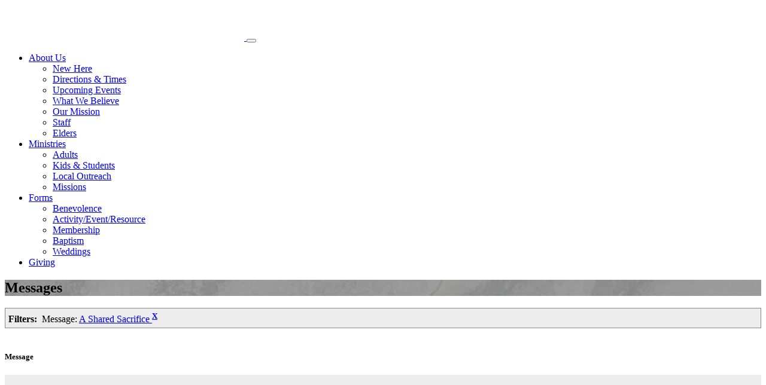

--- FILE ---
content_type: text/html; charset=UTF-8
request_url: https://cornerstonemarshfield.com/resources/messages.php?message=577
body_size: 67706
content:
<!DOCTYPE html>
<html lang="en">
	<head>
		<title>Resources - Messages | Cornerstone Community Church</title>
		<meta charset="UTF-8">
		<!-- FACEBOOK OPEN GRAPH -->
		<meta property="og:locale" content="en_US">
		<meta property="og:title" content="Cornerstone Community Church">
		<meta property="og:type" content="website">
		<meta property="og:image" content="https://cornerstonemarshfield.com/img/facebook-banner.jpg">
		<meta property="og:url" content="https://cornerstonemarshfield.com/">
		<meta property="og:site_name" content="https://cornerstonemarshfield.com/">
		<meta property="og:description" content="Cornerstone is a multi-generational community passionate about worshiping Jesus, helping each other grow, serving our community, and sharing Christ with the world around us. Whatever your background or spiritual belief, you are welcome here!">
		<meta property="fb:admins" content="">
		<meta property="fb:app_id" content="">
		<!-- DESCRIPTION -->
		<meta name="description" content="Cornerstone is a multi-generational community passionate about worshiping Jesus, helping each other grow, serving our community, and sharing Christ with the world around us. Whatever your background or spiritual belief, you are welcome here!">
		<!-- KEYWORDS -->
		<meta name="keywords" content="Cornerstone Community Church, church, new here, staff, elders, what we believe, ministries, adult, kids, students, local outreach, missions, giving, benevolence, activity, event, resources, membership, baptism, weddings">
		<!-- VIEWPORT -->
		<meta name="viewport" content="width=device-width, initial-scale=1">
  	    <!-- FAVICON -->
   	    <link href="../img/favicon.ico" rel="shortcut icon" type="image/vnd.microsoft.icon" />
		
   	    <!-- HTML5 shim and Respond.js for IE8 support of HTML5 elements and media queries -->
    	<!-- WARNING: Respond.js doesn't work if you view the page via file:// -->
    	<!--[if lt IE 9]>
        <script src="https://oss.maxcdn.com/html5shiv/3.7.3/html5shiv.min.js"></script>
        <script src="https://oss.maxcdn.com/respond/1.4.2/respond.min.js"></script>
    	<![endif]-->
		
   	    <!-- JQUERY & UI -->
   	    <!-- JQUERY + MENU -->
		<script src="../include/js/jquery-3.2.1.slim.min.js"></script>
		<!-- JQUERY + FANCYBOX -->
		<script src="../include/js/jquery-1.12.4.js"></script>
		<script src="../include/js/jquery-ui.min.js"></script>
		<link rel="stylesheet" type="text/css" href="../include/css/jquery-ui.css" /></script>
		
    	<!-- BOOTSTRAP & FONT ICONS -->
	    <link rel="stylesheet" type="text/css" href="../include/css/bootstrap.min.css" />
		<script src="../include/js/bootstrap.min.js"></script>
		<link rel="stylesheet" type="text/css" href="../include/css/fontawesome-all.min.css" />
		
    	<!-- STYLESHEETS, JAVASCRIPT, ETC. -->
    	<link rel="stylesheet" type="text/css" href="../include/css/css_basic.css" />
		<link rel="stylesheet" type="text/css" href="../include/css/css_main.css" />
		
		<!-- GOOGLE FONTS -->
    	<link href="https://fonts.googleapis.com/css?family=Nunito:300,400,600,700,800,900&display=swap" rel="stylesheet">
    	<style>
		.video-container {
			position:relative;
			padding-bottom:56.25%;
			padding-top:30px;
			height:0;
			overflow:hidden;
		}
		
		.video-container iframe, .video-container object, .video-container embed {
			position:absolute;
			top:0;
			left:0;
			width:100%;
			height:100%;
		}
		.filter-container {
			margin-bottom: 40px;
			background-color: #ededed;
			border: solid 1px #888888;
			padding: 5px;
		}
		.messages-container {
			border: solid 1px #ededed;
			background-color: #ededed;
			padding: 5px;
		}
		.series-container {
			margin-bottom: 0px;
			border: solid 1px #888888;
			padding: 0px;
		}
	</style>
	<script>
		$(document).ready(function () {
			$('#dtVerticalScrollExample').DataTable({
				"scrollY": "200px",
				"scrollCollapse": true,
			});
			$('.dataTables_length').addClass('bs-select');
		});
	</script>	
		<!-- Global site tag (gtag.js) - Google Analytics -->
		<script async src="https://www.googletagmanager.com/gtag/js?id=UA-72481728-10"></script>
		<script>
			window.dataLayer = window.dataLayer || [];
			function gtag(){dataLayer.push(arguments);}
			gtag('js', new Date());
			gtag('config', 'UA-72481728-10');
		</script>
	</head>
	<body>
		<!-- Nav Main -->
		<section class="nav-main fixed-top" style="/*background-color: rgba(47,64,76) !important;*/">
		 <nav class="container-fluid navbar navbar-expand-md navbar-dark pt-4 pb-4 pl-lg-5 pr-lg-5">
  	<a href="../">
  	  <img src="../img/logo-cornerstone-vertical-white.png" alt="" class="img-fluid logo">
  	</a>
      <button class="navbar-toggler navbar-toggler-right" type="button" data-toggle="collapse" data-target="#navbar1">
         <span class="navbar-toggler-icon text-white"></span>
      </button>
      <div class="collapse navbar-collapse" id="navbar1">
      	<div class="ml-auto">
      	  <ul class="navbar-nav pt-2 pt-md-0">
  			<li class="dropdown nav-item">
  			  <a href="#" data-toggle="dropdown" class="nav-link dropdown-toggle">About <span class="d-none d-lg-inline-block">Us</span></a>
  			  <ul class="dropdown-menu">
  			    <li class="dropdown-item"><a href="../new-here/">New Here</a></li>
				<li class="dropdown-item"><a href="../directions-times/">Directions &#38; Times</a></li>
				<li class="dropdown-item"><a href="../events/">Upcoming Events</a></li>
  			    <li class="dropdown-item"><a href="../about-us/what-we-believe.php">What We Believe</a></li>
  			    <li class="dropdown-item"><a href="../about-us/our-vision.php">Our Mission</a></li>
  			    <li class="dropdown-item"><a href="../about-us/staff.php">Staff</a></li>
				<!--<li class="dropdown-item"><a href="../about-us/job-opportunities.php">Job Opportunities</a></li>-->
  			    <li class="dropdown-item"><a href="../about-us/elders.php">Elders</a></li>
  			  </ul>
  			</li>
			<li class="dropdown nav-item">
  			  <a href="#" data-toggle="dropdown" class="nav-link dropdown-toggle">Ministries</a>
  			  <ul class="dropdown-menu">
  			    <li class="dropdown-item"><a href="../adults/">Adults</a></li>
				<li class="dropdown-item"><a href="../children-students/">Kids &#38; Students</a></li>
				<li class="dropdown-item"><a href="../serve/city.php">Local Outreach</a></li>
				<li class="dropdown-item"><a href="../serve/world.php">Missions</a></li>
  			  </ul>
  			</li>
  			<!--<li class="dropdown nav-item">
  			  <a href="#" data-toggle="dropdown" class="nav-link dropdown-toggle">Serve</a>
  			  <ul class="dropdown-menu">
  			    <li class="dropdown-item"><a href="../serve/city.php">City</a></li>
  			    <li class="dropdown-item"><a href="../serve/world.php">World</a></li>
				<li class="dropdown-item"><a href="../serve/mission-partners.php">Mission Partners</a></li>
  			  </ul>
  			</li>-->
  			<li class="dropdown nav-item">
  			  <a href="#" data-toggle="dropdown" class="nav-link dropdown-toggle">Forms</a>
  			  <ul class="dropdown-menu dropdown-menu-right">
				<li class="dropdown-item"><a href="https://cornerstonemarshfield.churchcenter.com/people/forms/125140" target="_blank">Benevolence</a></li>
				<li class="dropdown-item"><a href="../resources/activity-events.php">Activity/Event/Resource</a></li>
  				<li class="dropdown-item"><a href="../resources/membership.php">Membership</a></li>
  				<li class="dropdown-item"><a href="../resources/baptism.php">Baptism</a></li>
  				<li class="dropdown-item"><a href="../resources/weddings.php">Weddings</a></li>
  			  </ul>
  			</li>
  			<li class="nav-item"><a class="nav-link" href="../giving.php">Giving</a></li>
            </ul>	
      	</div>
      </div>
</nav>


		</section>
		<!-- End Nav Main-->
		<main role="main">
	<!-- Banner -->
	<section class="main-banner fix-top-mar" style="background-image:url(img/banner-pattern.png);">
		<div class="d-flex align-items-center justify-content-center h-100">
			<h1 class="main-banner-text">Messages</h1>
		</div>
	</section>
	<div class="container pt-5 pb-5">
		<div class="filter-container">
			<strong>Filters:</strong>&nbsp;&nbsp;Message: <a href="messages.php">A Shared Sacrifice <sup><strong>X</strong></sup></a>&nbsp;&nbsp;&nbsp;
</div>
		<div class="row">
			<div class="col-md-8 col-sm-7 col-7 pr-md-5 pb-4">
				<h5>Message</h5>
				<div class="messages-container mb-4"><div class="video-container"><iframe id="ytplayer" type="text/html" src="https://www.youtube.com/embed/_ig4q0A9SUU?rel=0&showinfo=0&color=white&iv_load_policy=3" frameborder="0" allowfullscreen></iframe></div><div class="messageItem" style="margin-bottom: 0px; padding-bottom: 0px;">
							<p class="font-16 mb-2">
								<span class="messageTitle">A Shared Sacrifice</span> 
								<span class="messageDate">03/17/2024</span><br>
								by <span class="messageSpeaker">Pastor Andy Kvernen</span><br>
								<span class="messageSection"><p>1 Chronicles 29:20-22</p>
</span>
							</p><table class="table table-striped mb-0">
							<tbody><tr>
								<td class="p-1"><a class="messageDownload" href="../library/sermon-documents/20240317MessageNotes.pdf" target="_blank">Message Notes</a></td>
								<td class="text-center p-1">PDF</td>
								<td class="text-right p-1">0.37 MB</td>
							</tr><tr>
								<td class="p-1"><a class="messageDownload" href="../library/sermon-documents/20240317ToGo.pdf" target="_blank">To Go Questions</a></td>
								<td class="text-center p-1">PDF</td>
								<td class="text-right p-1">0.27 MB</td>
							</tr><tr>
								<td class="p-1"><a class="messageDownload" href="../library/sermons/2024.03.17.mp3" target="_blank">Audio Download</a></td>
								<td class="text-center p-1">MP3</td>
								<td class="text-right p-1"><span class="messageByte">37.26 MB</span></td>
							</tr></tbody>
						</table>
						</div>
</div>
<h5>More Messages</h5><table id="dtVerticalScrollExample" class="table table-striped table-bordered table-sm" cellspacing="0" width="100%">
						<tbody><tr><td class="p-1"><a href="messages.php?message=682">A Better Race: Endurance Required</a>&nbsp;&nbsp;01/11/2026<br />
						by Pastor Andy Kvernen</td></tr><tr><td class="p-1"><a href="messages.php?message=683">A Better Race: Endurance Required</a>&nbsp;&nbsp;01/11/2026<br />
						by </td></tr><tr><td class="p-1"><a href="messages.php?message=681">A Better Faith</a>&nbsp;&nbsp;01/04/2026<br />
						by Pastor Andy Kvernen</td></tr><tr><td class="p-1"><a href="messages.php?message=680">Loving Like Jesus</a>&nbsp;&nbsp;12/28/2025<br />
						by Andy Kvernen</td></tr><tr><td class="p-1"><a href="messages.php?message=679">The Name of Christ</a>&nbsp;&nbsp;12/21/2025<br />
						by Pastor Andy Kvernen</td></tr><tr><td class="p-1"><a href="messages.php?message=678">The Humility of Christ</a>&nbsp;&nbsp;12/14/2025<br />
						by Andy Kvernen</td></tr><tr><td class="p-1"><a href="messages.php?message=677">The Self-Emptying of Christ</a>&nbsp;&nbsp;12/08/2025<br />
						by Andy Kvernen</td></tr><tr><td class="p-1"><a href="messages.php?message=675">A Better Confidence</a>&nbsp;&nbsp;11/30/2025<br />
						by Pastor Andy Kvernen</td></tr><tr><td class="p-1"><a href="messages.php?message=674">The Grateful Samaritan</a>&nbsp;&nbsp;11/23/2025<br />
						by Pastor Matt Korth</td></tr><tr><td class="p-1"><a href="messages.php?message=673">THE BETTER SACRIFICE</a>&nbsp;&nbsp;11/16/2025<br />
						by Pastor Brian Berg</td></tr><tr><td class="p-1"><a href="messages.php?message=672">A Better Covenant</a>&nbsp;&nbsp;11/09/2025<br />
						by Pastor Andy Kvernen</td></tr><tr><td class="p-1"><a href="messages.php?message=671">The Better Anchor</a>&nbsp;&nbsp;11/02/2025<br />
						by Pastor Andy Kvernen</td></tr><tr><td class="p-1"><a href="messages.php?message=669">The Better Effort</a>&nbsp;&nbsp;10/26/2025<br />
						by Pastor Andy Kvernen</td></tr><tr><td class="p-1"><a href="messages.php?message=670">The Better Priest</a>&nbsp;&nbsp;10/19/2025<br />
						by Matt Korth</td></tr><tr><td class="p-1"><a href="messages.php?message=668">A Better (and Living) Word</a>&nbsp;&nbsp;10/12/2025<br />
						by Pastor Andy Kvernen</td></tr><tr><td class="p-1"><a href="messages.php?message=667">A Better Rest</a>&nbsp;&nbsp;10/05/2025<br />
						by Andy Kvernen</td></tr><tr><td class="p-1"><a href="messages.php?message=666">The Better Man</a>&nbsp;&nbsp;09/28/2025<br />
						by Pastor Andy Kvernen</td></tr><tr><td class="p-1"><a href="messages.php?message=665">The Better Son:  Why Getting Jesus Right Matters Most</a>&nbsp;&nbsp;09/21/2025<br />
						by Andy Kvernen</td></tr><tr><td class="p-1"><a href="messages.php?message=664">When God Says Go</a>&nbsp;&nbsp;09/14/2025<br />
						by Pastor Andy Kvernen</td></tr><tr><td class="p-1"><a href="messages.php?message=663">Connecting on Purpose</a>&nbsp;&nbsp;09/07/2025<br />
						by Pastor Andy Kvernen</td></tr><tr><td class="p-1"><a href="messages.php?message=662">Two Words</a>&nbsp;&nbsp;08/31/2025<br />
						by Pastor Matt Korth</td></tr><tr><td class="p-1"><a href="messages.php?message=661">His Coming</a>&nbsp;&nbsp;08/17/2025<br />
						by Bruce Naugle</td></tr><tr><td class="p-1"><a href="messages.php?message=660">From Conflict to Completion:  Daniel's Final Vision</a>&nbsp;&nbsp;08/10/2025<br />
						by Andy Kvernen</td></tr><tr><td class="p-1"><a href="messages.php?message=659">Preparing for the End</a>&nbsp;&nbsp;08/03/2025<br />
						by Andy Kvernen</td></tr><tr><td class="p-1"><a href="messages.php?message=658">The Transgressor's Limit</a>&nbsp;&nbsp;07/27/2025<br />
						by Pastor Andy Kvernen</td></tr><tr><td class="p-1"><a href="messages.php?message=657">The Big Picture</a>&nbsp;&nbsp;07/20/2025<br />
						by Pastor Andy Kvernen</td></tr><tr><td class="p-1"><a href="messages.php?message=656">He Shuts the Mouths of Lions</a>&nbsp;&nbsp;07/13/2025<br />
						by Pastor Andy Kvernen</td></tr><tr><td class="p-1"><a href="messages.php?message=655">Expect the Unexpected</a>&nbsp;&nbsp;07/06/2025<br />
						by Matt Korth</td></tr><tr><td class="p-1"><a href="messages.php?message=653">Walk in Humility</a>&nbsp;&nbsp;06/29/2025<br />
						by Erick Jennings</td></tr><tr><td class="p-1"><a href="messages.php?message=652">Facing Heat: Faith That Doesn't Flinch</a>&nbsp;&nbsp;06/22/2025<br />
						by Pastor Andy Kvernen</td></tr><tr><td class="p-1"><a href="messages.php?message=651">Two Kingdoms. One God.</a>&nbsp;&nbsp;06/15/2025<br />
						by Pastor Andy Kvernen</td></tr><tr><td class="p-1"><a href="messages.php?message=649">Faithfulness in Trial</a>&nbsp;&nbsp;06/08/2025<br />
						by Pastor Andy Kvernen</td></tr><tr><td class="p-1"><a href="messages.php?message=648">Be Like...</a>&nbsp;&nbsp;06/01/2025<br />
						by Pasto Matt Korth</td></tr><tr><td class="p-1"><a href="messages.php?message=647">3 Critical Questions 3 Clear Answers</a>&nbsp;&nbsp;05/25/2025<br />
						by Bruce Naugle</td></tr><tr><td class="p-1"><a href="messages.php?message=646">Worship in the Waiting</a>&nbsp;&nbsp;05/18/2025<br />
						by Pastor Andy Kvernen</td></tr><tr><td class="p-1"><a href="messages.php?message=645">A Prayer for the World-Weary</a>&nbsp;&nbsp;05/12/2025<br />
						by Andy Kvernen</td></tr><tr><td class="p-1"><a href="messages.php?message=644">A Warning for the Wantonly Powerful</a>&nbsp;&nbsp;05/04/2025<br />
						by Pastor Andy Kvernen</td></tr><tr><td class="p-1"><a href="messages.php?message=643">When Life Doesn’t Make Sense</a>&nbsp;&nbsp;04/27/2025<br />
						by Pastor Andy Kvernen </td></tr><tr><td class="p-1"><a href="messages.php?message=642">No Other Way</a>&nbsp;&nbsp;04/20/2025<br />
						by Andy Kvernen</td></tr><tr><td class="p-1"><a href="messages.php?message=641">Missions Sunday 2025</a>&nbsp;&nbsp;04/13/2025<br />
						by Pastor Andy Kvernen</td></tr><tr><td class="p-1"><a href="messages.php?message=640">I Am Not Yet Perfect</a>&nbsp;&nbsp;04/06/2025<br />
						by Pastor Andy Kvernen</td></tr><tr><td class="p-1"><a href="messages.php?message=639">I Am a Servant in Christ</a>&nbsp;&nbsp;04/01/2025<br />
						by Andy Kvernen</td></tr><tr><td class="p-1"><a href="messages.php?message=638">I Am a Saint</a>&nbsp;&nbsp;03/23/2025<br />
						by Pastor Andy Kvernen</td></tr><tr><td class="p-1"><a href="messages.php?message=637">I Am a New Creation</a>&nbsp;&nbsp;03/16/2025<br />
						by Pastor Andy Kvernen</td></tr><tr><td class="p-1"><a href="messages.php?message=636">I Am Adopted</a>&nbsp;&nbsp;03/09/2025<br />
						by Pastor Andy Kvernen</td></tr><tr><td class="p-1"><a href="messages.php?message=635">I Am Justified</a>&nbsp;&nbsp;03/02/2025<br />
						by Pastor Andy Kvernen</td></tr><tr><td class="p-1"><a href="messages.php?message=634">I Am in Christ</a>&nbsp;&nbsp;02/23/2025<br />
						by Andy Kvernen</td></tr><tr><td class="p-1"><a href="messages.php?message=633">I Am a Creature</a>&nbsp;&nbsp;02/16/2025<br />
						by Pastor Andy Kvernen</td></tr><tr><td class="p-1"><a href="messages.php?message=632">The Praying Community</a>&nbsp;&nbsp;02/09/2025<br />
						by Pastor Andy Kvernen</td></tr><tr><td class="p-1"><a href="messages.php?message=631">Be what?</a>&nbsp;&nbsp;02/02/2025<br />
						by Pastor Matt Korth</td></tr><tr><td class="p-1"><a href="messages.php?message=630">The Potential of Money and Wealth</a>&nbsp;&nbsp;01/26/2025<br />
						by Pastor Brian Berg</td></tr><tr><td class="p-1"><a href="messages.php?message=629">If God Wills</a>&nbsp;&nbsp;01/19/2025<br />
						by Pastor Andy Kvernen</td></tr><tr><td class="p-1"><a href="messages.php?message=628">When Passion Becomes Perilous</a>&nbsp;&nbsp;01/12/2025<br />
						by Pastor Andy Kvernen</td></tr><tr><td class="p-1"><a href="messages.php?message=627">The Principles of Making Peace</a>&nbsp;&nbsp;01/05/2025<br />
						by Pastor Andy Kvernen</td></tr><tr><td class="p-1"><a href="messages.php?message=626">Friendship With Jesus</a>&nbsp;&nbsp;12/29/2024<br />
						by Pastor Scott Wilson</td></tr><tr><td class="p-1"><a href="messages.php?message=625">Nunc Dimittis: To Depart in Peace...</a>&nbsp;&nbsp;12/22/2024<br />
						by Pastor Andy Kvernen</td></tr><tr><td class="p-1"><a href="messages.php?message=624">The Gloria</a>&nbsp;&nbsp;12/15/2024<br />
						by Pastor Andy Kvernen</td></tr><tr><td class="p-1"><a href="messages.php?message=623">The Benedictus in Five Movements</a>&nbsp;&nbsp;12/08/2024<br />
						by Pastor Andy Kvernen</td></tr><tr><td class="p-1"><a href="messages.php?message=622">Mary's Magnificat</a>&nbsp;&nbsp;12/01/2024<br />
						by Pastor Andy Kvernen</td></tr><tr><td class="p-1"><a href="messages.php?message=621">The Power of the Tongue</a>&nbsp;&nbsp;11/24/2024<br />
						by Pastor Andy Kvernen</td></tr><tr><td class="p-1"><a href="messages.php?message=620">Faith Without Works</a>&nbsp;&nbsp;11/17/2024<br />
						by Pastor Andy Kvernen</td></tr><tr><td class="p-1"><a href="messages.php?message=619">The Church is Not A Country Club</a>&nbsp;&nbsp;11/10/2024<br />
						by Pastor Andy Kvernen</td></tr><tr><td class="p-1"><a href="messages.php?message=618">Words and Actions</a>&nbsp;&nbsp;11/03/2024<br />
						by Pastor Nate Carter</td></tr><tr><td class="p-1"><a href="messages.php?message=617">Passing the Test of Temptation</a>&nbsp;&nbsp;10/27/2024<br />
						by Pastor Andy Kvernen</td></tr><tr><td class="p-1"><a href="messages.php?message=616">Prove It: When Faith Goes on Trial</a>&nbsp;&nbsp;10/20/2024<br />
						by Andy Kvernen</td></tr><tr><td class="p-1"><a href="messages.php?message=615">Share</a>&nbsp;&nbsp;10/13/2024<br />
						by Pastor Scott Wilson</td></tr><tr><td class="p-1"><a href="messages.php?message=614">Serve: Just Like Jesus</a>&nbsp;&nbsp;10/06/2024<br />
						by Pastor Matt Korth</td></tr><tr><td class="p-1"><a href="messages.php?message=613">Eating with FRANC</a>&nbsp;&nbsp;09/29/2024<br />
						by Pastor Andy Kvernen</td></tr><tr><td class="p-1"><a href="messages.php?message=612">Listening is Loving</a>&nbsp;&nbsp;09/22/2024<br />
						by Pastor Andy Kvernen</td></tr><tr><td class="p-1"><a href="messages.php?message=611">Begin with Prayer</a>&nbsp;&nbsp;09/15/2024<br />
						by Pastor Andy Kvernen</td></tr><tr><td class="p-1"><a href="messages.php?message=610">Who's My Neighbor?</a>&nbsp;&nbsp;09/08/2024<br />
						by Pastor Andy Kvernen</td></tr><tr><td class="p-1"><a href="messages.php?message=609">When it All Goes Down, Worship</a>&nbsp;&nbsp;09/01/2024<br />
						by Pastor Andy Kvernen</td></tr><tr><td class="p-1"><a href="messages.php?message=608">Worship at the Fair</a>&nbsp;&nbsp;08/25/2024<br />
						by Andy Kvernen</td></tr><tr><td class="p-1"><a href="messages.php?message=607">To Walk with a Limp</a>&nbsp;&nbsp;08/18/2024<br />
						by Pastor Andy Kvernen</td></tr><tr><td class="p-1"><a href="messages.php?message=606">Redefining Victory</a>&nbsp;&nbsp;08/11/2024<br />
						by Pastor Andy Kvernen</td></tr><tr><td class="p-1"><a href="messages.php?message=603">Following God, Finding Grace</a>&nbsp;&nbsp;08/04/2024<br />
						by Pastor Scott Wilson</td></tr><tr><td class="p-1"><a href="messages.php?message=602">The Making of a Man (of God)</a>&nbsp;&nbsp;07/28/2024<br />
						by Pasto Matt Korth</td></tr><tr><td class="p-1"><a href="messages.php?message=601">The Goodness of Giving Up</a>&nbsp;&nbsp;07/21/2024<br />
						by Pastor Andy Kvernen</td></tr><tr><td class="p-1"><a href="messages.php?message=600">What Goes Around...</a>&nbsp;&nbsp;07/15/2024<br />
						by Andy Kvernen</td></tr><tr><td class="p-1"><a href="messages.php?message=595">The God of Promise</a>&nbsp;&nbsp;07/07/2024<br />
						by Pastor Scott Wilson</td></tr><tr><td class="p-1"><a href="messages.php?message=594">Four Ways to Ruin Relationships (And How to Avoid Them)</a>&nbsp;&nbsp;06/30/2024<br />
						by Pastor Andy Kvernen</td></tr><tr><td class="p-1"><a href="messages.php?message=593">God's Got This</a>&nbsp;&nbsp;06/23/2024<br />
						by Pastor Andy Kvernen</td></tr><tr><td class="p-1"><a href="messages.php?message=592">Why Such Angst?</a>&nbsp;&nbsp;06/16/2024<br />
						by Pastor Andy Kvernen</td></tr><tr><td class="p-1"><a href="messages.php?message=591">Hearing God's Voice</a>&nbsp;&nbsp;06/09/2024<br />
						by Pastor Nate Carter</td></tr><tr><td class="p-1"><a href="messages.php?message=589">But He said to me...</a>&nbsp;&nbsp;06/02/2024<br />
						by Pastor Matt Korth</td></tr><tr><td class="p-1"><a href="messages.php?message=588">A New Song</a>&nbsp;&nbsp;05/26/2024<br />
						by Pastor Andy Kvernen</td></tr><tr><td class="p-1"><a href="messages.php?message=587">How Long?</a>&nbsp;&nbsp;05/19/2024<br />
						by Pastor Andy Kvernen</td></tr><tr><td class="p-1"><a href="messages.php?message=586">It Starts with God</a>&nbsp;&nbsp;05/12/2024<br />
						by Pastor Andy Kvernen</td></tr><tr><td class="p-1"><a href="messages.php?message=584">Follow Me</a>&nbsp;&nbsp;05/05/2024<br />
						by Andy Kvernen</td></tr><tr><td class="p-1"><a href="messages.php?message=583">Failure Isn't Final</a>&nbsp;&nbsp;04/28/2024<br />
						by Pastor Andy Kvernenr</td></tr><tr><td class="p-1"><a href="messages.php?message=582">Mass Evangelism vs. Discipleship</a>&nbsp;&nbsp;04/21/2024<br />
						by Chris Walker, Missionary</td></tr><tr><td class="p-1"><a href="messages.php?message=581">Fishing</a>&nbsp;&nbsp;04/14/2024<br />
						by Pastor Andy Kvernen</td></tr><tr><td class="p-1"><a href="messages.php?message=580">And the Sun Stood Still</a>&nbsp;&nbsp;04/07/2024<br />
						by Pastor Andy Kvernen</td></tr><tr><td class="p-1"><a href="messages.php?message=579">Why Are You Weeping?</a>&nbsp;&nbsp;03/31/2024<br />
						by Pastor Andy Kvernen</td></tr><tr><td class="p-1"><a href="messages.php?message=578">The Crux of the Matter</a>&nbsp;&nbsp;03/24/2024<br />
						by Pastor Andy Kvernen</td></tr><tr><td class="table-primary p-1"><a href="messages.php?message=577">A Shared Sacrifice</a>&nbsp;&nbsp;03/17/2024<br />
						by Pastor Andy Kvernen</td></tr><tr><td class="p-1"><a href="messages.php?message=576">A Clean Heart</a>&nbsp;&nbsp;03/10/2024<br />
						by Pastor Andy Kvernen</td></tr><tr><td class="p-1"><a href="messages.php?message=575">An Open Hand</a>&nbsp;&nbsp;03/03/2024<br />
						by Pastor Andy Kvernen</td></tr><tr><td class="p-1"><a href="messages.php?message=574">A Clear Vision</a>&nbsp;&nbsp;02/25/2024<br />
						by Pastor Andy Kvernen</td></tr><tr><td class="p-1"><a href="messages.php?message=573">On Rejecting a King</a>&nbsp;&nbsp;02/18/2024<br />
						by Pastor Andy Kvernen</td></tr><tr><td class="p-1"><a href="messages.php?message=572">Three Kingdoms.  One King.</a>&nbsp;&nbsp;02/11/2024<br />
						by Andy Kvernen</td></tr><tr><td class="p-1"><a href="messages.php?message=571">The Arrest of Jesus</a>&nbsp;&nbsp;02/04/2024<br />
						by Pastor Andy Kvernen</td></tr><tr><td class="p-1"><a href="messages.php?message=570">Praying Together</a>&nbsp;&nbsp;01/28/2024<br />
						by Pastor Andy Kvernen</td></tr><tr><td class="p-1"><a href="messages.php?message=569">Lord, Teach Us to Pray</a>&nbsp;&nbsp;01/21/2024<br />
						by Pastor Scott Wilson</td></tr><tr><td class="p-1"><a href="messages.php?message=568">When to Pray?</a>&nbsp;&nbsp;01/14/2024<br />
						by Pastor Andy Kvernen</td></tr><tr><td class="p-1"><a href="messages.php?message=567">Why Pray?</a>&nbsp;&nbsp;01/07/2024<br />
						by Pastor Andy Kvernen</td></tr><tr><td class="p-1"><a href="messages.php?message=566">Jesus Is Supreme</a>&nbsp;&nbsp;12/31/2023<br />
						by Erick Jennings, Elder</td></tr><tr><td class="p-1"><a href="messages.php?message=565">Behold He Comes: A Monologue</a>&nbsp;&nbsp;12/24/2023<br />
						by Pastor Andy Kvernen</td></tr><tr><td class="p-1"><a href="messages.php?message=564">With Shouts of Joy</a>&nbsp;&nbsp;12/17/2023<br />
						by Pastor Andy Kvernen</td></tr><tr><td class="p-1"><a href="messages.php?message=563">The Antidote to Despair</a>&nbsp;&nbsp;12/10/2023<br />
						by Pastor Andy Kvernen</td></tr><tr><td class="p-1"><a href="messages.php?message=562">Praying Desperately</a>&nbsp;&nbsp;12/03/2023<br />
						by Pastor Andy Kvernen</td></tr><tr><td class="p-1"><a href="messages.php?message=561">What Jesus Prays When It Matters Most</a>&nbsp;&nbsp;11/26/2023<br />
						by Pastor Andy Kvernen</td></tr><tr><td class="p-1"><a href="messages.php?message=560">Take Heart</a>&nbsp;&nbsp;11/19/2023<br />
						by Pastor Andy Kvernen</td></tr><tr><td class="p-1"><a href="messages.php?message=559">The Spirit at Work</a>&nbsp;&nbsp;11/12/2023<br />
						by Pastor Andy Kvernen</td></tr><tr><td class="p-1"><a href="messages.php?message=558">What In the World</a>&nbsp;&nbsp;11/05/2023<br />
						by Andy Kvernen</td></tr><tr><td class="p-1"><a href="messages.php?message=557">Staying Connected to Jesus</a>&nbsp;&nbsp;10/29/2023<br />
						by Pastor Andy Kvernen</td></tr><tr><td class="p-1"><a href="messages.php?message=556">It's Better This Way</a>&nbsp;&nbsp;10/22/2023<br />
						by Pastor Andy Kvernen</td></tr><tr><td class="p-1"><a href="messages.php?message=555">Let Not Your Hearts Be Troubled</a>&nbsp;&nbsp;10/15/2023<br />
						by Pastor Andy Kvernen</td></tr><tr><td class="p-1"><a href="messages.php?message=554">This Is Love</a>&nbsp;&nbsp;10/08/2023<br />
						by Andy Kvernen</td></tr><tr><td class="p-1"><a href="messages.php?message=553">How's Your Disciple Making Vision?</a>&nbsp;&nbsp;10/01/2023<br />
						by Pastor Scott Wilson</td></tr><tr><td class="p-1"><a href="messages.php?message=552">We've Seen Enough</a>&nbsp;&nbsp;09/24/2023<br />
						by Pastor Andy Kvernen</td></tr><tr><td class="p-1"><a href="messages.php?message=551">This Is Your King!</a>&nbsp;&nbsp;09/17/2023<br />
						by Pastor Andy Kvernen</td></tr><tr><td class="p-1"><a href="messages.php?message=550">The Year of Prayer</a>&nbsp;&nbsp;09/10/2023<br />
						by Andy Kvernen</td></tr><tr><td class="p-1"><a href="messages.php?message=549">The Seventh Sign</a>&nbsp;&nbsp;09/03/2023<br />
						by Pastor Andy Kvernen</td></tr><tr><td class="p-1"><a href="messages.php?message=548">On Christ and Eternal Security</a>&nbsp;&nbsp;08/27/2023<br />
						by Pastor Andy Kvernen</td></tr><tr><td class="p-1"><a href="messages.php?message=547">The Good Shepherd</a>&nbsp;&nbsp;08/20/2023<br />
						by Pastor Andy Kvernen</td></tr><tr><td class="p-1"><a href="messages.php?message=546">From Suffering to Sight</a>&nbsp;&nbsp;08/13/2023<br />
						by Pastor Andy Kvernen</td></tr><tr><td class="p-1"><a href="messages.php?message=545">Blessings in the Intertwining of God's Providence and Our Faith</a>&nbsp;&nbsp;08/06/2023<br />
						by Pastor Andy Kvernen</td></tr><tr><td class="p-1"><a href="messages.php?message=544">Facing Life’s Challenges</a>&nbsp;&nbsp;07/30/2023<br />
						by Elder Bruce Naugle</td></tr><tr><td class="p-1"><a href="messages.php?message=543">The Altar of Faith</a>&nbsp;&nbsp;07/23/2023<br />
						by Pastor Andy Kvernen</td></tr><tr><td class="p-1"><a href="messages.php?message=542">E + R = O</a>&nbsp;&nbsp;07/16/2023<br />
						by Pastor Matt Korth</td></tr><tr><td class="p-1"><a href="messages.php?message=541">The Power of Persistent Prayer</a>&nbsp;&nbsp;07/09/2023<br />
						by Pastor Nate Carter</td></tr><tr><td class="p-1"><a href="messages.php?message=540">Why Are You Laughing?</a>&nbsp;&nbsp;07/02/2023<br />
						by Pastor Andy Kvernen</td></tr><tr><td class="p-1"><a href="messages.php?message=539">While You're Waiting</a>&nbsp;&nbsp;06/25/2023<br />
						by Pastor Andy Kvernen</td></tr><tr><td class="p-1"><a href="messages.php?message=538">We CAN Go Back Again</a>&nbsp;&nbsp;06/18/2023<br />
						by Pastor Andy Kvernen</td></tr><tr><td class="p-1"><a href="messages.php?message=537">The Call of Abram</a>&nbsp;&nbsp;06/11/2023<br />
						by Pastor Andy Kvernen</td></tr><tr><td class="p-1"><a href="messages.php?message=536">Just Wait...(Graduation Sunday)</a>&nbsp;&nbsp;06/04/2023<br />
						by Pastor Matt Korth</td></tr><tr><td class="p-1"><a href="messages.php?message=535">Let's Be Clear</a>&nbsp;&nbsp;05/28/2023<br />
						by Pastor Andy Kvernen</td></tr><tr><td class="p-1"><a href="messages.php?message=534">Comparing Sin</a>&nbsp;&nbsp;05/21/2023<br />
						by Pastor Andy Kvernen</td></tr><tr><td class="p-1"><a href="messages.php?message=533">Deciding When to Divide</a>&nbsp;&nbsp;05/14/2023<br />
						by Pastor Andy Kvernen</td></tr><tr><td class="p-1"><a href="messages.php?message=532">If Anyone is Thirsty</a>&nbsp;&nbsp;05/07/2023<br />
						by Pastor Andy Kvernen</td></tr><tr><td class="p-1"><a href="messages.php?message=531">Disciplemaking Relationships</a>&nbsp;&nbsp;04/30/2023<br />
						by Pastor Scott Wilson</td></tr><tr><td class="p-1"><a href="messages.php?message=530">The Bread of Life</a>&nbsp;&nbsp;04/23/2023<br />
						by Andy Kvernen</td></tr><tr><td class="p-1"><a href="messages.php?message=529">Go Where You Wanna Go?</a>&nbsp;&nbsp;04/16/2023<br />
						by Pastor Andy Kvernen</td></tr><tr><td class="p-1"><a href="messages.php?message=528">The Road Between</a>&nbsp;&nbsp;04/09/2023<br />
						by Pastor Andy Kvernen</td></tr><tr><td class="p-1"><a href="messages.php?message=527">The Five Witnesses</a>&nbsp;&nbsp;04/02/2023<br />
						by Pastor Andy Kvernen</td></tr><tr><td class="p-1"><a href="messages.php?message=526">Jesus Establishes His Authority</a>&nbsp;&nbsp;03/26/2023<br />
						by Pastor Andy Kvernen </td></tr><tr><td class="p-1"><a href="messages.php?message=525">When Jesus Comes Back to Town</a>&nbsp;&nbsp;03/19/2023<br />
						by Andy Kvernen</td></tr><tr><td class="p-1"><a href="messages.php?message=524">Joy Restored</a>&nbsp;&nbsp;03/12/2023<br />
						by Pastor Matt Korth</td></tr><tr><td class="p-1"><a href="messages.php?message=523">Worship in Spirit and Truth</a>&nbsp;&nbsp;03/05/2023<br />
						by Pastor Nate Carter</td></tr><tr><td class="p-1"><a href="messages.php?message=522">Come and Drink</a>&nbsp;&nbsp;02/26/2023<br />
						by Pastor Andy Kvernen</td></tr><tr><td class="p-1"><a href="messages.php?message=521">The Temptation of Spiritual Stardom</a>&nbsp;&nbsp;02/19/2023<br />
						by Pastor Andy Kvernen</td></tr><tr><td class="p-1"><a href="messages.php?message=520">How to Be Born Again</a>&nbsp;&nbsp;02/12/2023<br />
						by Pastor Andy Kvernen</td></tr><tr><td class="p-1"><a href="messages.php?message=519">It'll Take a Miracle</a>&nbsp;&nbsp;02/05/2023<br />
						by Pastor Andy Kvernen</td></tr><tr><td class="p-1"><a href="messages.php?message=518">The Hastening</a>&nbsp;&nbsp;01/29/2023<br />
						by Pastor Bret Johnson</td></tr><tr><td class="p-1"><a href="messages.php?message=517">It's Time to Go!</a>&nbsp;&nbsp;01/22/2023<br />
						by Andy Kvernen</td></tr><tr><td class="p-1"><a href="messages.php?message=516">Connecting to God's Global Mission: 4 Actionable Observations from Barnabas</a>&nbsp;&nbsp;01/15/2023<br />
						by Pastor Andy Kvernen</td></tr><tr><td class="p-1"><a href="messages.php?message=515">The Essential Role of Supporting Missions</a>&nbsp;&nbsp;01/08/2023<br />
						by Pastor Andy Kvernen</td></tr><tr><td class="p-1"><a href="messages.php?message=514">Time to Celebrate</a>&nbsp;&nbsp;01/01/2023<br />
						by Bruce Naugle</td></tr><tr><td class="p-1"><a href="messages.php?message=513">In The Presence Of Greatness</a>&nbsp;&nbsp;12/24/2022<br />
						by </td></tr><tr><td class="p-1"><a href="messages.php?message=512">POV: What Really Matters When You're Not as Young as You Used to Be</a>&nbsp;&nbsp;12/18/2022<br />
						by Pastor Andy Kvernen</td></tr><tr><td class="p-1"><a href="messages.php?message=511"> POV: When Your Fiancée is Pregnant...and It’s Not Yours</a>&nbsp;&nbsp;12/11/2022<br />
						by Pastor Andy Kvernen</td></tr><tr><td class="p-1"><a href="messages.php?message=510">Worth the Wait</a>&nbsp;&nbsp;12/04/2022<br />
						by Pastor Andy Kvernen</td></tr><tr><td class="p-1"><a href="messages.php?message=509">Cleaning House</a>&nbsp;&nbsp;11/27/2022<br />
						by Pastor Andy Kvernen</td></tr><tr><td class="p-1"><a href="messages.php?message=508">When Wine Runs Dry</a>&nbsp;&nbsp;11/20/2022<br />
						by Pastor Andy Kvernen</td></tr><tr><td class="p-1"><a href="messages.php?message=507">It Takes All Kinds!</a>&nbsp;&nbsp;11/13/2022<br />
						by Pastor Andy Kvernen</td></tr><tr><td class="p-1"><a href="messages.php?message=506">The Anatomy of an Effective Witness</a>&nbsp;&nbsp;11/06/2022<br />
						by Pastor Andy Kvernen</td></tr><tr><td class="p-1"><a href="messages.php?message=505">What's So Unique About Jesus?</a>&nbsp;&nbsp;10/30/2022<br />
						by Pastor Andy Kvernen</td></tr><tr><td class="p-1"><a href="messages.php?message=504">The Word Received</a>&nbsp;&nbsp;10/23/2022<br />
						by Pastor Andy Kvernen</td></tr><tr><td class="p-1"><a href="messages.php?message=503">The Word Revealed</a>&nbsp;&nbsp;10/16/2022<br />
						by Pastor Andy Kvernen</td></tr><tr><td class="p-1"><a href="messages.php?message=502">The Church - Who Needs It?</a>&nbsp;&nbsp;10/09/2022<br />
						by Rob Weise - Forest Lakes District Director</td></tr><tr><td class="p-1"><a href="messages.php?message=501">Come Sit</a>&nbsp;&nbsp;10/02/2022<br />
						by Pastor Andy Kvernen</td></tr><tr><td class="p-1"><a href="messages.php?message=500">Walking Through Death Valley</a>&nbsp;&nbsp;09/25/2022<br />
						by Pastor Andy Kvernen</td></tr><tr><td class="p-1"><a href="messages.php?message=499">The Shepherd Leader</a>&nbsp;&nbsp;09/18/2022<br />
						by Pastor Andy Kvernen</td></tr><tr><td class="p-1"><a href="messages.php?message=498">Growing Together</a>&nbsp;&nbsp;09/11/2022<br />
						by Pastor Andy Kvernen</td></tr><tr><td class="p-1"><a href="messages.php?message=497">Lord of the Harvest - God of the City</a>&nbsp;&nbsp;09/04/2022<br />
						by Pastor Matt Korth</td></tr><tr><td class="p-1"><a href="messages.php?message=496">Getting On the Right Side of History</a>&nbsp;&nbsp;08/28/2022<br />
						by Pastor Andy Kvernen</td></tr><tr><td class="p-1"><a href="messages.php?message=495">Bringing God Down</a>&nbsp;&nbsp;08/21/2022<br />
						by Pastor Andy Kvernen</td></tr><tr><td class="p-1"><a href="messages.php?message=494">Disaster Response</a>&nbsp;&nbsp;08/14/2022<br />
						by Pastor Nate Carter</td></tr><tr><td class="p-1"><a href="messages.php?message=493">A Watershed Event</a>&nbsp;&nbsp;08/07/2022<br />
						by Bruce Naugle</td></tr><tr><td class="p-1"><a href="messages.php?message=492">Beware Becoming Giants!</a>&nbsp;&nbsp;07/31/2022<br />
						by Pastor Andy Kvernen</td></tr><tr><td class="p-1"><a href="messages.php?message=491">God's Most Wanted List</a>&nbsp;&nbsp;07/24/2022<br />
						by Mark Wigginton</td></tr><tr><td class="p-1"><a href="messages.php?message=490">Paradise Lost:  Let the Search Begin</a>&nbsp;&nbsp;07/17/2022<br />
						by Pastor Andy Kvernen</td></tr><tr><td class="p-1"><a href="messages.php?message=489">God's Ideal for Marriage</a>&nbsp;&nbsp;07/10/2022<br />
						by Pastor Andy Kvernen</td></tr><tr><td class="p-1"><a href="messages.php?message=488">God's Ideal Work</a>&nbsp;&nbsp;07/03/2022<br />
						by Pastor Andy Kvernen</td></tr><tr><td class="p-1"><a href="messages.php?message=487">God's Ideal Image Bearers</a>&nbsp;&nbsp;06/26/2022<br />
						by Pastor Andy Kvernen</td></tr><tr><td class="p-1"><a href="messages.php?message=486">God's Ideal Dwelling</a>&nbsp;&nbsp;06/19/2022<br />
						by Pastor Andy Kvernen</td></tr><tr><td class="p-1"><a href="messages.php?message=485">Famous Last Words</a>&nbsp;&nbsp;06/12/2022<br />
						by Pastor Nate Carter</td></tr><tr><td class="p-1"><a href="messages.php?message=484">One Thing</a>&nbsp;&nbsp;06/05/2022<br />
						by Pastor Matt Korth</td></tr><tr><td class="p-1"><a href="messages.php?message=483">What Are My Rights?</a>&nbsp;&nbsp;05/29/2022<br />
						by Pastor Andy Kvernen</td></tr><tr><td class="p-1"><a href="messages.php?message=482">When People Turn</a>&nbsp;&nbsp;05/22/2022<br />
						by Pastor Andy Kvernen</td></tr><tr><td class="p-1"><a href="messages.php?message=481">The God of Second Chances</a>&nbsp;&nbsp;05/15/2022<br />
						by Pastor Andy Kvernen</td></tr><tr><td class="p-1"><a href="messages.php?message=480">When There's Nowhere to Go but Up</a>&nbsp;&nbsp;05/08/2022<br />
						by Pastor Andy Kvernen</td></tr><tr><td class="p-1"><a href="messages.php?message=479">When God Sends Storms</a>&nbsp;&nbsp;05/01/2022<br />
						by Pastor Andy Kvernen</td></tr><tr><td class="p-1"><a href="messages.php?message=477">When God Says Rise</a>&nbsp;&nbsp;04/24/2022<br />
						by Pastor Andy Kvernen</td></tr><tr><td class="p-1"><a href="messages.php?message=476">No Grave: We Come Expecting Miracles</a>&nbsp;&nbsp;04/17/2022<br />
						by Pastor Andy Kvernen</td></tr><tr><td class="p-1"><a href="messages.php?message=475">So...Stand Firm!</a>&nbsp;&nbsp;04/10/2022<br />
						by Pastor Andy Kvernen</td></tr><tr><td class="p-1"><a href="messages.php?message=474">Lessons in Humility</a>&nbsp;&nbsp;04/03/2022<br />
						by Pastor Andy Kvernen</td></tr><tr><td class="p-1"><a href="messages.php?message=473">Leaders Stand Firm</a>&nbsp;&nbsp;03/27/2022<br />
						by Pastor Andy Kvernen</td></tr><tr><td class="p-1"><a href="messages.php?message=472">No Surprises</a>&nbsp;&nbsp;03/20/2022<br />
						by Pastor Andy Kvernen</td></tr><tr><td class="p-1"><a href="messages.php?message=471">It's Go Time!</a>&nbsp;&nbsp;03/13/2022<br />
						by Pastor Andy Kvernen</td></tr><tr><td class="p-1"><a href="messages.php?message=470">Suffering Over Sin</a>&nbsp;&nbsp;03/06/2022<br />
						by Pastor Andy Kvernen</td></tr><tr><td class="p-1"><a href="messages.php?message=469">Christ Our Victor</a>&nbsp;&nbsp;02/27/2022<br />
						by Pastor Andy Kvernen</td></tr><tr><td class="p-1"><a href="messages.php?message=468">When Life Gets Scary</a>&nbsp;&nbsp;02/20/2022<br />
						by Pastor Andy Kvernen</td></tr><tr><td class="p-1"><a href="messages.php?message=467">Thriving at the Speed of Relationships</a>&nbsp;&nbsp;02/13/2022<br />
						by Pastor Andy Kvernen</td></tr><tr><td class="p-1"><a href="messages.php?message=466">Standing Firm in Marriage, Even When It's Hard</a>&nbsp;&nbsp;02/06/2022<br />
						by Pastor Andy Kvernen</td></tr><tr><td class="p-1"><a href="messages.php?message=465">Faith at Work</a>&nbsp;&nbsp;01/30/2022<br />
						by Pastor Andy Kvernen</td></tr><tr><td class="p-1"><a href="messages.php?message=464">Ethics for the In Between: Christians and Government</a>&nbsp;&nbsp;01/23/2022<br />
						by Pastor Andy Kvernen</td></tr><tr><td class="p-1"><a href="messages.php?message=463">Ethics for the In Between</a>&nbsp;&nbsp;01/16/2022<br />
						by Pastor Andy Kvernen</td></tr><tr><td class="p-1"><a href="messages.php?message=462">The House God is Building </a>&nbsp;&nbsp;01/09/2022<br />
						by Pastor Andy Kvernen</td></tr><tr><td class="p-1"><a href="messages.php?message=457">Surviving in Exile: Me and Others</a>&nbsp;&nbsp;12/12/2021<br />
						by Pastor Andy Kvernen </td></tr><tr><td class="p-1"><a href="messages.php?message=456">Surviving in Exile: Me and God</a>&nbsp;&nbsp;12/05/2021<br />
						by Pastor Andy Kvernen </td></tr><tr><td class="p-1"><a href="messages.php?message=455">Look Who's In Your Corner</a>&nbsp;&nbsp;11/28/2021<br />
						by Pastor Andy Kvernen </td></tr><tr><td class="p-1"><a href="messages.php?message=454">Testing in Exile</a>&nbsp;&nbsp;11/21/2021<br />
						by Pastor Andy Kvernen </td></tr><tr><td class="p-1"><a href="messages.php?message=452">Worship for the Wanderer</a>&nbsp;&nbsp;11/07/2021<br />
						by Pastor Andy Kvernen </td></tr><tr><td class="p-1"><a href="messages.php?message=451">A Letter to Travelers</a>&nbsp;&nbsp;10/31/2021<br />
						by Pastor Andy Kvernen </td></tr><tr><td class="p-1"><a href="messages.php?message=450">It's Time to Tell</a>&nbsp;&nbsp;10/24/2021<br />
						by Pastor Andy Kvernen </td></tr><tr><td class="p-1"><a href="messages.php?message=449">Making It Personal</a>&nbsp;&nbsp;10/17/2021<br />
						by Pastor Andy Kvernen </td></tr><tr><td class="p-1"><a href="messages.php?message=448">Turn the Page!</a>&nbsp;&nbsp;10/10/2021<br />
						by Pastor Matt Korth</td></tr><tr><td class="p-1"><a href="messages.php?message=446">The Mess We're In</a>&nbsp;&nbsp;09/26/2021<br />
						by Pastor Andy Kvernen</td></tr><tr><td class="p-1"><a href="messages.php?message=445">It Starts with God</a>&nbsp;&nbsp;09/19/2021<br />
						by Pastor Andy Kvernen</td></tr><tr><td class="p-1"><a href="messages.php?message=444">A Greater Glory</a>&nbsp;&nbsp;09/12/2021<br />
						by Pastor Andy Kvernen</td></tr><tr><td class="p-1"><a href="messages.php?message=443">Parting Words</a>&nbsp;&nbsp;09/05/2021<br />
						by Pastor Andy Kvernen</td></tr><tr><td class="p-1"><a href="messages.php?message=442">Broken in Bedlam</a>&nbsp;&nbsp;08/29/2021<br />
						by Pastor Andy Kvernen</td></tr><tr><td class="p-1"><a href="messages.php?message=441">Living in the Tension</a>&nbsp;&nbsp;08/22/2021<br />
						by Pastor Matt Korth</td></tr><tr><td class="p-1"><a href="messages.php?message=440">In the Aftermath of Failure</a>&nbsp;&nbsp;08/15/2021<br />
						by Pastor Andy Kvernen</td></tr><tr><td class="p-1"><a href="messages.php?message=439">The Anatomy of a Colossal Failure</a>&nbsp;&nbsp;08/08/2021<br />
						by Pastor Andy Kvernen</td></tr><tr><td class="p-1"><a href="messages.php?message=438">The Ideal King</a>&nbsp;&nbsp;08/01/2021<br />
						by Pastor Andy Kvernen</td></tr><tr><td class="p-1"><a href="messages.php?message=437">Good Idea ~ Better Promise ~ Heartfelt Prayer</a>&nbsp;&nbsp;07/25/2021<br />
						by Pastor Bruce Naugle</td></tr><tr><td class="p-1"><a href="messages.php?message=436">Goin' for Glory!</a>&nbsp;&nbsp;07/18/2021<br />
						by Pastor Andy Kvernen</td></tr><tr><td class="p-1"><a href="messages.php?message=435">Handling Success</a>&nbsp;&nbsp;07/11/2021<br />
						by Pastor Andy Kvernen</td></tr><tr><td class="p-1"><a href="messages.php?message=434">Learning to Wait</a>&nbsp;&nbsp;07/04/2021<br />
						by Pastor Andy Kvernen</td></tr><tr><td class="p-1"><a href="messages.php?message=433">The Wilderness: God's Workshop</a>&nbsp;&nbsp;06/27/2021<br />
						by Pastor Nate Carter</td></tr><tr><td class="p-1"><a href="messages.php?message=432">Do You See What I See?</a>&nbsp;&nbsp;06/20/2021<br />
						by Pastor Andy Kvernen</td></tr><tr><td class="p-1"><a href="messages.php?message=431">The Makeup of a Heart Aligned with God's</a>&nbsp;&nbsp;06/13/2021<br />
						by Pastor Andy Kvernen</td></tr><tr><td class="p-1"><a href="messages.php?message=429">The Wise Builder</a>&nbsp;&nbsp;05/30/2021<br />
						by Pastor Andy Kvernen</td></tr><tr><td class="p-1"><a href="messages.php?message=427">Wolves in Sheepskins</a>&nbsp;&nbsp;05/16/2021<br />
						by Pastor Andy Kvernen </td></tr><tr><td class="p-1"><a href="messages.php?message=426">Are You In?</a>&nbsp;&nbsp;05/09/2021<br />
						by Pastor Andy Kvernen</td></tr><tr><td class="p-1"><a href="messages.php?message=425">The Golden Rule</a>&nbsp;&nbsp;05/02/2021<br />
						by Pastor Andy Kvernen </td></tr><tr><td class="p-1"><a href="messages.php?message=424">God's Kingdom Maintenance Plan</a>&nbsp;&nbsp;04/25/2021<br />
						by Pastor Andy Kvernen </td></tr><tr><td class="p-1"><a href="messages.php?message=423">Don't Judge</a>&nbsp;&nbsp;04/18/2021<br />
						by Pastor Andy Kvernen </td></tr><tr><td class="p-1"><a href="messages.php?message=422">Just Relax!</a>&nbsp;&nbsp;04/11/2021<br />
						by Pastor Andy Kvernen</td></tr><tr><td class="p-1"><a href="messages.php?message=419">How to Avoid Materialism</a>&nbsp;&nbsp;03/28/2021<br />
						by Pastor Andy Kvernen</td></tr><tr><td class="p-1"><a href="messages.php?message=418">How to Fast in the Kingdom of Heaven</a>&nbsp;&nbsp;03/21/2021<br />
						by Pastor Andy Kvernen</td></tr><tr><td class="p-1"><a href="messages.php?message=417">Prayer According to the Kingdom</a>&nbsp;&nbsp;03/14/2021<br />
						by Pastor Andy Kvernen</td></tr><tr><td class="p-1"><a href="messages.php?message=416">The "Why" Matters</a>&nbsp;&nbsp;03/07/2021<br />
						by Pastor Nate Carter</td></tr><tr><td class="p-1"><a href="messages.php?message=415">Love to the Endth Degree</a>&nbsp;&nbsp;02/28/2021<br />
						by Pastor Andy Kvernen</td></tr><tr><td class="p-1"><a href="messages.php?message=414">To Turn the Other Cheek</a>&nbsp;&nbsp;02/21/2021<br />
						by Pastor And Kvernen</td></tr><tr><td class="p-1"><a href="messages.php?message=413">Tell the Truth</a>&nbsp;&nbsp;02/14/2021<br />
						by Andy Kvernen</td></tr><tr><td class="p-1"><a href="messages.php?message=411">A Matter of Intent</a>&nbsp;&nbsp;02/07/2021<br />
						by Pastor Andy Kvernen</td></tr><tr><td class="p-1"><a href="messages.php?message=410">The Abscess of Anger</a>&nbsp;&nbsp;01/31/2021<br />
						by Pastor Andy Kvernen</td></tr><tr><td class="p-1"><a href="messages.php?message=409">Kingdom Law in the Upside Down</a>&nbsp;&nbsp;01/24/2021<br />
						by Pastor And Kvernen</td></tr><tr><td class="p-1"><a href="messages.php?message=408">The Birthplace of Global Missions</a>&nbsp;&nbsp;01/17/2021<br />
						by Pastor Andy Kvernen</td></tr><tr><td class="p-1"><a href="messages.php?message=407">The Potency of a Spiritually Infectious Community</a>&nbsp;&nbsp;01/10/2021<br />
						by Pastor Andy Kvernen</td></tr><tr><td class="p-1"><a href="messages.php?message=406">Stewarding God's Resources</a>&nbsp;&nbsp;01/03/2021<br />
						by Pastor Andy Kvernen</td></tr><tr><td class="p-1"><a href="messages.php?message=405">Come to Me</a>&nbsp;&nbsp;12/27/2020<br />
						by Pastor Matt Korth</td></tr><tr><td class="p-1"><a href="messages.php?message=404">Born to Dwell</a>&nbsp;&nbsp;12/20/2020<br />
						by Pastor And Kvernen</td></tr><tr><td class="p-1"><a href="messages.php?message=403">Born to Save</a>&nbsp;&nbsp;12/13/2020<br />
						by Pastor Andy Kvernen</td></tr><tr><td class="p-1"><a href="messages.php?message=402">Born of a Virgin</a>&nbsp;&nbsp;12/06/2020<br />
						by Pastor Andy Kvernen</td></tr><tr><td class="p-1"><a href="messages.php?message=401">Enough is Enough</a>&nbsp;&nbsp;11/29/2020<br />
						by Andy Kvernen</td></tr><tr><td class="p-1"><a href="messages.php?message=400">Take the Stage</a>&nbsp;&nbsp;11/22/2020<br />
						by Pastor Andy Kvernen</td></tr><tr><td class="p-1"><a href="messages.php?message=399">Blessed are the Persecuted</a>&nbsp;&nbsp;11/15/2020<br />
						by Pastor Andy Kvernen</td></tr><tr><td class="p-1"><a href="messages.php?message=398">Blessed Are the Peacemakers</a>&nbsp;&nbsp;11/08/2020<br />
						by Pastor Andy Kvernen</td></tr><tr><td class="p-1"><a href="messages.php?message=397">Beyond the Veil</a>&nbsp;&nbsp;11/01/2020<br />
						by Andy Kvernen</td></tr><tr><td class="p-1"><a href="messages.php?message=396">Blessed are the Merciful</a>&nbsp;&nbsp;10/25/2020<br />
						by Pastor Andy Kvernen</td></tr><tr><td class="p-1"><a href="messages.php?message=395">Blessed are the Hungry</a>&nbsp;&nbsp;10/18/2020<br />
						by Pastor Andy Kvernen</td></tr><tr><td class="p-1"><a href="messages.php?message=393">Blessed are the Meek</a>&nbsp;&nbsp;10/04/2020<br />
						by Pastor Andy Kvernen</td></tr><tr><td class="p-1"><a href="messages.php?message=392">Blessed Are the Mourners</a>&nbsp;&nbsp;09/27/2020<br />
						by Pastor Andy Kvernen</td></tr><tr><td class="p-1"><a href="messages.php?message=391">The Promise of Poverty</a>&nbsp;&nbsp;09/20/2020<br />
						by Pastor Andy Kvernen</td></tr><tr><td class="p-1"><a href="messages.php?message=390">Who's in Charge Here?</a>&nbsp;&nbsp;09/13/2020<br />
						by Pastor And Kvernen</td></tr><tr><td class="p-1"><a href="messages.php?message=389">Lessons From The Wilderness</a>&nbsp;&nbsp;09/06/2020<br />
						by Pastor Nate Carter</td></tr><tr><td class="p-1"><a href="messages.php?message=388">So Run...</a>&nbsp;&nbsp;08/30/2020<br />
						by Pastor Andy Kvernen</td></tr><tr><td class="p-1"><a href="messages.php?message=387">The Simplicity of Simplicity</a>&nbsp;&nbsp;08/23/2020<br />
						by Pastor Matt Korth</td></tr><tr><td class="p-1"><a href="messages.php?message=386">Sabbath</a>&nbsp;&nbsp;08/16/2020<br />
						by Pastor Andy Kvernen</td></tr><tr><td class="p-1"><a href="messages.php?message=385">Worship</a>&nbsp;&nbsp;08/09/2020<br />
						by Jasen Kracht</td></tr><tr><td class="p-1"><a href="messages.php?message=384">Fasting</a>&nbsp;&nbsp;08/02/2020<br />
						by Pastor Andy Kvernen</td></tr><tr><td class="p-1"><a href="messages.php?message=383">Secrecy</a>&nbsp;&nbsp;07/26/2020<br />
						by Pastor Andy Kvernen</td></tr><tr><td class="p-1"><a href="messages.php?message=382">Prayer</a>&nbsp;&nbsp;07/19/2020<br />
						by Pastor Andy Kvernen</td></tr><tr><td class="p-1"><a href="messages.php?message=381">Word of Warning</a>&nbsp;&nbsp;07/12/2020<br />
						by Bruce Naugle </td></tr><tr><td class="p-1"><a href="messages.php?message=380">Solitude and Silence</a>&nbsp;&nbsp;07/05/2020<br />
						by Pastor Andy Kvernen</td></tr><tr><td class="p-1"><a href="messages.php?message=379">Power of Words</a>&nbsp;&nbsp;06/28/2020<br />
						by Pastor Nate Carter</td></tr><tr><td class="p-1"><a href="messages.php?message=378">When Weariness Starts to Win</a>&nbsp;&nbsp;06/21/2020<br />
						by Pastor Andy Kvernen</td></tr><tr><td class="p-1"><a href="messages.php?message=377">That You May Know</a>&nbsp;&nbsp;06/14/2020<br />
						by Pastor Matt Korth</td></tr><tr><td class="p-1"><a href="messages.php?message=376">More Than A Memory</a>&nbsp;&nbsp;06/07/2020<br />
						by Pastor Andy Kvernen</td></tr><tr><td class="p-1"><a href="messages.php?message=375">Now Stand!</a>&nbsp;&nbsp;05/31/2020<br />
						by Pastor Andy Kvernen</td></tr><tr><td class="p-1"><a href="messages.php?message=374">Submitting to One Another: Children and Parents, Slaves and Masters</a>&nbsp;&nbsp;05/24/2020<br />
						by Pastor Andy Kvernen</td></tr><tr><td class="p-1"><a href="messages.php?message=373">Submitting to One Another:  Marriage</a>&nbsp;&nbsp;05/17/2020<br />
						by Pastor Andy Kvernen</td></tr><tr><td class="p-1"><a href="messages.php?message=371">Walk in the Spirit</a>&nbsp;&nbsp;05/10/2020<br />
						by Andy Kvernen</td></tr><tr><td class="p-1"><a href="messages.php?message=369">Walk in Light</a>&nbsp;&nbsp;05/03/2020<br />
						by Pastor Andy Kvernen</td></tr><tr><td class="p-1"><a href="messages.php?message=368">Walk in Love</a>&nbsp;&nbsp;04/26/2020<br />
						by Pastor Andy Kvernen</td></tr><tr><td class="p-1"><a href="messages.php?message=367">Become What You Are</a>&nbsp;&nbsp;04/19/2020<br />
						by Pastor Andy Kvernen</td></tr><tr><td class="p-1"><a href="messages.php?message=362">Lamentations</a>&nbsp;&nbsp;03/29/2020<br />
						by Pastor Andy Kvernen</td></tr><tr><td class="p-1"><a href="messages.php?message=370">Now Walk...</a>&nbsp;&nbsp;03/22/2020<br />
						by Andy Kvernen</td></tr><tr><td class="p-1"><a href="messages.php?message=361">Praying Towards Glory</a>&nbsp;&nbsp;03/15/2020<br />
						by Pastor Andy Kvernen</td></tr><tr><td class="p-1"><a href="messages.php?message=360">God's Unlikely Plan</a>&nbsp;&nbsp;03/08/2020<br />
						by Pastor Andy Kvernen</td></tr><tr><td class="p-1"><a href="messages.php?message=359">Welcome Home</a>&nbsp;&nbsp;03/01/2020<br />
						by Pastor Andy Kvernen</td></tr><tr><td class="p-1"><a href="messages.php?message=358">Walkers to Wonders</a>&nbsp;&nbsp;02/23/2020<br />
						by Pastor Andy Kvernen</td></tr><tr><td class="p-1"><a href="messages.php?message=357">Hook It Up!</a>&nbsp;&nbsp;02/16/2020<br />
						by Pastor Andy Kvernen</td></tr><tr><td class="p-1"><a href="messages.php?message=356">Blessed for Blessing</a>&nbsp;&nbsp;02/09/2020<br />
						by Pastor Andy Kvernen</td></tr><tr><td class="p-1"><a href="messages.php?message=354">Navigating Seasons of Discouragement </a>&nbsp;&nbsp;01/26/2020<br />
						by Pastor Nate Carter</td></tr><tr><td class="p-1"><a href="messages.php?message=353">To Obey is Better Than Sacrifice</a>&nbsp;&nbsp;01/19/2020<br />
						by Pastor Andy Kvernen</td></tr><tr><td class="p-1"><a href="messages.php?message=352">Dealing with Disappointment</a>&nbsp;&nbsp;01/12/2020<br />
						by Pastor Andy Kvernen</td></tr><tr><td class="p-1"><a href="messages.php?message=351">Consider Your Ways</a>&nbsp;&nbsp;01/05/2020<br />
						by Andy Kvernen</td></tr></tbody>
					</table>			</div>
			<div class="col-md-4 col-sm-5 col-5 pb-4">
				<h5>Series</h5>
<div class="series-container">
					<table class="table table-striped mb-0">
						<tbody><tr><td class="p-2 text-center"><a href="messages.php?series=48"><img class="img-fluid" src="../library/sermon-series/CopyofBetter800x400px_tn.jpg" alt="Better: The Book of Hebrews Image" /><br />
Better: The Book of Hebrews</a></td></tr><tr><td class="p-2 text-center"><a href="messages.php?series=49"><img class="img-fluid" src="../library/sermon-series/Titlepage2_tn.jpg" alt="Lo(w) He Comes Image" /><br />
Lo(w) He Comes</a></td></tr><tr><td class="p-2 text-center"><a href="messages.php?series=47"><img class="img-fluid" src="../library/sermon-series/CopyofEasterArches-ResurrectionSundayTitleStill800x400px_tn.jpg" alt="Stand Alone Sermons Image" /><br />
Stand Alone Sermons</a></td></tr><tr><td class="p-2 text-center"><a href="messages.php?series=45"><img class="img-fluid" src="../library/sermon-series/UnstoppableGod_tn.png" alt="Unstoppable God: The Book of Daniel Image" /><br />
Unstoppable God: The Book of Daniel</a></td></tr><tr><td class="p-2 text-center"><a href="messages.php?series=44"><img class="img-fluid" src="../library/sermon-series/CopyofGhosted800x400px_tn.jpg" alt="What's Up God: Habakkuk Image" /><br />
What's Up God: Habakkuk</a></td></tr><tr><td class="p-2 text-center"><a href="messages.php?series=42"><img class="img-fluid" src="../library/sermon-series/inChrist800x400px_tn.jpg" alt="inChrist Image" /><br />
inChrist</a></td></tr><tr><td class="p-2 text-center"><a href="messages.php?series=41"><img class="img-fluid" src="../library/sermon-series/Great-Joy_Title-Slide_tn.jpg" alt="Great Joy Image" /><br />
Great Joy</a></td></tr><tr><td class="p-2 text-center"><a href="messages.php?series=39"><img class="img-fluid" src="../library/sermon-series/ProveItAuthenticFaithinanAIWorld800x400px_tn.jpg" alt="Prove It: Authentic Faith in an AI World Image" /><br />
Prove It: Authentic Faith in an AI World</a></td></tr><tr><td class="p-2 text-center"><a href="messages.php?series=35"><img class="img-fluid" src="../library/sermon-series/CopyofLoveThyNeighbor_tn.png" alt="Love Thy Neighbor Image" /><br />
Love Thy Neighbor</a></td></tr><tr><td class="p-2 text-center"><a href="messages.php?series=34"><img class="img-fluid" src="../library/sermon-series/Untitleddesign3_tn.jpg" alt="Wrestling: The Jacob Story Image" /><br />
Wrestling: The Jacob Story</a></td></tr><tr><td class="p-2 text-center"><a href="messages.php?series=33"><img class="img-fluid" src="../library/sermon-series/Title800x400px_tn.jpg" alt="Let's Be Honest Image" /><br />
Let's Be Honest</a></td></tr><tr><td class="p-2 text-center"><a href="messages.php?series=31"><img class="img-fluid" src="../library/sermon-series/blueprints_tn.png" alt="Blueprints: Building Generations on a Foundation of Faith Image" /><br />
Blueprints: Building Generations on a Foundation of Faith</a></td></tr><tr><td class="p-2 text-center"><a href="messages.php?series=29"><img class="img-fluid" src="../library/sermon-series/ItIsFinished_C_tn.png" alt="It Is Finished Image" /><br />
It Is Finished</a></td></tr><tr><td class="p-2 text-center"><a href="messages.php?series=28"><img class="img-fluid" src="../library/sermon-series/GroundLevel_tn.png" alt="Ground Level Image" /><br />
Ground Level</a></td></tr><tr><td class="p-2 text-center"><a href="messages.php?series=27"><img class="img-fluid" src="../library/sermon-series/BeholdHeComes_tn.jpg" alt="Behold He Comes Image" /><br />
Behold He Comes</a></td></tr><tr><td class="p-2 text-center"><a href="messages.php?series=26"><img class="img-fluid" src="../library/sermon-series/AbrahamMessyFaithTitleSlide_tn.png" alt="Abraham:  Messy Faith Image" /><br />
Abraham:  Messy Faith</a></td></tr><tr><td class="p-2 text-center"><a href="messages.php?series=22"><img class="img-fluid" src="../library/sermon-series/WebsiteSlides800400px_tn.jpg" alt="The Gospel of John:  This Is Jesus Image" /><br />
The Gospel of John:  This Is Jesus</a></td></tr><tr><td class="p-2 text-center"><a href="messages.php?series=25"><img class="img-fluid" src="../library/sermon-series/ChristmasEveAnnouncementSlides_tn.png" alt="Blessed for Blessing Image" /><br />
Blessed for Blessing</a></td></tr><tr><td class="p-2 text-center"><a href="messages.php?series=24"><img class="img-fluid" src="../library/sermon-series/DeliverHopeSlide800400px2_tn.jpg" alt="Waiting:  An Advent Guide to Hope Image" /><br />
Waiting:  An Advent Guide to Hope</a></td></tr><tr><td class="p-2 text-center"><a href="messages.php?series=20"><img class="img-fluid" src="../library/sermon-series/IsraelTrip800400px1_tn.jpg" alt="I Shall Not Want Image" /><br />
I Shall Not Want</a></td></tr><tr><td class="p-2 text-center"><a href="messages.php?series=21"><img class="img-fluid" src="../library/sermon-series/IsraelTrip800400px2_tn.jpg" alt="Growing Together Image" /><br />
Growing Together</a></td></tr><tr><td class="p-2 text-center"><a href="messages.php?series=19"><img class="img-fluid" src="../library/sermon-series/IsraelTrip800400px_tn.jpg" alt="Lord of the Harvest - God of this City Image" /><br />
Lord of the Harvest - God of this City</a></td></tr><tr><td class="p-2 text-center"><a href="messages.php?series=17"><img class="img-fluid" src="../library/sermon-series/Beginnings800400px_tn.jpg" alt="Beginnings:  Genesis Image" /><br />
Beginnings:  Genesis</a></td></tr><tr><td class="p-2 text-center"><a href="messages.php?series=16"><img class="img-fluid" src="../library/sermon-series/OneThing800400px_tn.png" alt="One Thing Image" /><br />
One Thing</a></td></tr><tr><td class="p-2 text-center"><a href="messages.php?series=15"><img class="img-fluid" src="../library/sermon-series/Jonah-1_tn.jpg" alt="Jonah: Man on the Run Image" /><br />
Jonah: Man on the Run</a></td></tr><tr><td class="p-2 text-center"><a href="messages.php?series=14"><img class="img-fluid" src="../library/sermon-series/StandFirmTitleSlide_tn.png" alt="Stand Firm Image" /><br />
Stand Firm</a></td></tr><tr><td class="p-2 text-center"><a href="messages.php?series=13"><img class="img-fluid" src="../library/sermon-series/StoryWeTellD_tn.png" alt="The Story We Tell Image" /><br />
The Story We Tell</a></td></tr><tr><td class="p-2 text-center"><a href="messages.php?series=12"><img class="img-fluid" src="../library/sermon-series/David800X400_tn.jpg" alt="David: A Man After God's Own Heart Image" /><br />
David: A Man After God's Own Heart</a></td></tr><tr><td class="p-2 text-center"><a href="messages.php?series=7"><img class="img-fluid" src="../library/sermon-series/EternityNow800X400_tn.png" alt="Eternity Now: Kingdom Living in the Upside Down Image" /><br />
Eternity Now: Kingdom Living in the Upside Down</a></td></tr><tr><td class="p-2 text-center"><a href="messages.php?series=11"><img class="img-fluid" src="../library/sermon-series/Next800X400_tn.png" alt="Next:  Vision 2023 Image" /><br />
Next:  Vision 2023</a></td></tr><tr><td class="p-2 text-center"><a href="messages.php?series=10"><img class="img-fluid" src="../library/sermon-series/CometoMeWebsiteSlide_tn.png" alt="Come to Me Image" /><br />
Come to Me</a></td></tr><tr><td class="p-2 text-center"><a href="messages.php?series=9"><img class="img-fluid" src="../library/sermon-series/GodWithUs800X400_tn.png" alt="God With Us Image" /><br />
God With Us</a></td></tr><tr><td class="p-2 text-center"><a href="messages.php?series=8"><img class="img-fluid" src="../library/sermon-series/EnoughIsEnough_tn.png" alt="Enough Is Enough Image" /><br />
Enough Is Enough</a></td></tr><tr><td class="p-2 text-center"><a href="messages.php?series=6"><img class="img-fluid" src="../library/sermon-series/LessonsfromtheWildernessTitleSlide_tn.png" alt="Lessons From the Wilderness Image" /><br />
Lessons From the Wilderness</a></td></tr><tr><td class="p-2 text-center"><a href="messages.php?series=5"><img class="img-fluid" src="../library/sermon-series/SoulFood800X400_tn.png" alt="Soul Food:  Feasting and Fasting at the Feet of Jesus Image" /><br />
Soul Food:  Feasting and Fasting at the Feet of Jesus</a></td></tr><tr><td class="p-2 text-center"><a href="messages.php?series=4"><img class="img-fluid" src="../library/sermon-series/PastorsChoiceTimelyTextsforTodaysWorld800X400_tn.png" alt="Pastor's Choice:  Timely Texts for Today's World Image" /><br />
Pastor's Choice:  Timely Texts for Today's World</a></td></tr><tr><td class="p-2 text-center"><a href="messages.php?series=1"><img class="img-fluid" src="../library/sermon-series/FromGracetoGlory800X400_tn.png" alt="From Grace to Glory Image" /><br />
From Grace to Glory</a></td></tr><tr><td class="p-2 text-center"><a href="messages.php?series=3"><img class="img-fluid" src="../library/sermon-series/The-Book-of-Lamentations_tn.jpg" alt="Lamentations Image" /><br />
Lamentations</a></td></tr><tr><td class="p-2 text-center"><a href="messages.php?series=2"><img class="img-fluid" src="../library/sermon-series/PrioritiesFirst800X400_tn.png" alt="Priorities First Image" /><br />
Priorities First</a></td></tr></tbody>
					</table>
					</div>
			</div>
		</div>
	</div>
</main>
		
		<!-- Sub Footer -->
  		<section class="sub-footer pt-5 pb-3">
	  	  <div class="container">
			<div class="row">
			  <div class="col-md-4 col-sm-12 pb-4 text-center d-none d-md-inline-block">
			    <img src="../img/logo-cornerstone.png" alt="" width="200" class="d-inline-block img-fluid">
			  </div>
			  <div class="col-md-8 col-sm-12 pb-4 text-center">
			    <p class="mb-3 ibold font-16">
				  &#8220;Our mission is to be a Biblical Community that loves God,<br> grows people, serves our city, and reaches the world.&#8221;
				</p>
				<p class="mb-0">1417 W. McMillan St, Marshfield, WI 54449</p>
				<p class="mb-3">Phone: <a href="tel:7153846800">715-384-6800</a> <span class="d-none d-md-inline-block">|</span><br class="d-md-none"> Email: <a href="mailto:office@cornerstonemarshfield.com">office@cornerstonemarshfield.com</a></p>
								<p class="bold font-16">Service times: 8:45 am and 10:30 am</p>
				<p class="mb-0">
					<a href="https://www.facebook.com/Cornerstone-Community-Church-Marshfield-148969511802326/" target="_blank"><img src="../img/icons/facebook.png" alt="Facebook Icon" class="img-fluid" width="35px"></a>&nbsp;&nbsp;
					<a href="https://www.instagram.com/cornerstonemarshfield/" target="_blank"><img src="../img/icons/instagram.png" alt="Instagram Icon" class="img-fluid" width="35px"></a>&nbsp;&nbsp;
					<a href="https://www.youtube.com/channel/UCFkThPkjf_t0KdAm1oPZvCw?view_as=subscriber" target="_blank"><img src="../img/icons/youtube.png" alt="YouTube Icon" class="img-fluid" width="35px"></a>
				</p>
			  </div>
			</div>
		  </div>
		</section>
		<!-- End Sub Footer -->
		<!-- Footer -->
		<footer class="footer"> 
		  <div class="container">
			<p class="pt-2 pb-3">
			  Cornerstone Community Church of Marshfield, Wisconsin &#169; 2026 | 
			  Site Hosted &#38; Maintained by <a href="http://usagnet.com/" target="_blank">USAgNet</a>
			</p>
			<p class="text-center"><a href="#" class="backToTop"><i class="pl-2 fas fa-chevron-up font-20"></i></a></p>
		  </div>
		</footer>
		<!-- End Footer -->
		<!-- Add FancyBox -->
		<script type="text/javascript" src="../include/fancybox/lib/jquery.mousewheel-3.0.6.pack.js"></script>
		<link rel="stylesheet" href="../include/fancybox/source/jquery.fancybox.css" type="text/css" media="screen">
		<script type="text/javascript" src="../include/fancybox/source/jquery.fancybox.js"></script>
		<script type="text/javascript">
		  $(document).ready(function() {
			// Carousel
			$('.carousel').carousel({
			  //wrap: false
			});
			  
			// Fancybox
			$(".fancybox").fancybox({
			  interval : 3000,
			  loop	: false,
			  openEffect	: 'fade',
			  closeEffect	: 'fade'
			});
			
			// Click event to scroll to top
			$('.backToTop').click(function(){
				$('html, body').animate({scrollTop : 0}, 600);
				return false;
			});
			  
			// Multi Dropdown Menu
			$("ul.dropdown-menu [data-toggle='dropdown']").on("click", function(event) {
				event.preventDefault();
				event.stopPropagation();

				$(this).siblings().toggleClass("show");


				if (!$(this).next().hasClass('show')) {
				  $(this).parents('.dropdown-menu').first().find('.show').removeClass("show");
				}
				$(this).parents('li.nav-item.dropdown.show').on('hidden.bs.dropdown', function(e) {
				  $('.dropdown-submenu .show').removeClass("show");
				});

			});

		  });
		</script>
	</body>
</html>